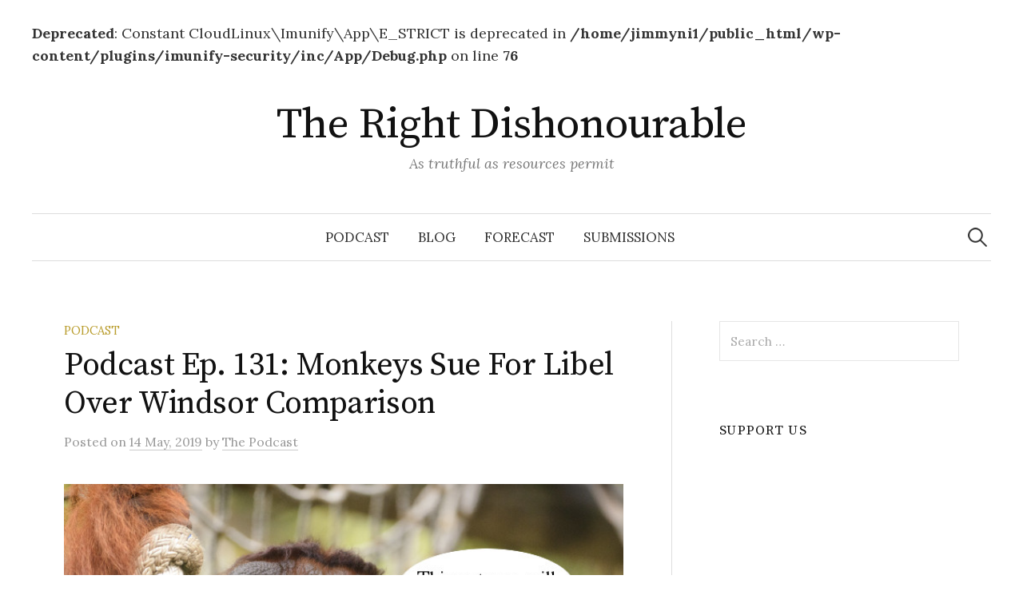

--- FILE ---
content_type: text/html; charset=UTF-8
request_url: https://rightdishonourable.com/2019/05/podcast-ep-131-monkeys-sue-for-libel-over-windsor-comparison/
body_size: 8441
content:
<br />
<b>Deprecated</b>:  Constant CloudLinux\Imunify\App\E_STRICT is deprecated in <b>/home/jimmyni1/public_html/wp-content/plugins/imunify-security/inc/App/Debug.php</b> on line <b>76</b><br />
<!DOCTYPE html>
<html lang="en-US">
<head>
<meta charset="UTF-8">
<meta name="viewport" content="width=device-width, initial-scale=1">
<link rel="pingback" href="https://rightdishonourable.com/xmlrpc.php">
<title>Podcast Ep. 131: Monkeys Sue For Libel Over Windsor Comparison &#8211; The Right Dishonourable</title>
<meta name='robots' content='max-image-preview:large' />
<link rel='dns-prefetch' href='//fonts.googleapis.com' />
<link rel="alternate" title="oEmbed (JSON)" type="application/json+oembed" href="https://rightdishonourable.com/wp-json/oembed/1.0/embed?url=https%3A%2F%2Frightdishonourable.com%2F2019%2F05%2Fpodcast-ep-131-monkeys-sue-for-libel-over-windsor-comparison%2F" />
<link rel="alternate" title="oEmbed (XML)" type="text/xml+oembed" href="https://rightdishonourable.com/wp-json/oembed/1.0/embed?url=https%3A%2F%2Frightdishonourable.com%2F2019%2F05%2Fpodcast-ep-131-monkeys-sue-for-libel-over-windsor-comparison%2F&#038;format=xml" />
<style id='wp-img-auto-sizes-contain-inline-css' type='text/css'>
img:is([sizes=auto i],[sizes^="auto," i]){contain-intrinsic-size:3000px 1500px}
/*# sourceURL=wp-img-auto-sizes-contain-inline-css */
</style>
<style id='wp-emoji-styles-inline-css' type='text/css'>

	img.wp-smiley, img.emoji {
		display: inline !important;
		border: none !important;
		box-shadow: none !important;
		height: 1em !important;
		width: 1em !important;
		margin: 0 0.07em !important;
		vertical-align: -0.1em !important;
		background: none !important;
		padding: 0 !important;
	}
/*# sourceURL=wp-emoji-styles-inline-css */
</style>
<link rel='stylesheet' id='wp-block-library-css' href='https://rightdishonourable.com/wp-includes/css/dist/block-library/style.min.css?ver=6.9' type='text/css' media='all' />
<style id='global-styles-inline-css' type='text/css'>
:root{--wp--preset--aspect-ratio--square: 1;--wp--preset--aspect-ratio--4-3: 4/3;--wp--preset--aspect-ratio--3-4: 3/4;--wp--preset--aspect-ratio--3-2: 3/2;--wp--preset--aspect-ratio--2-3: 2/3;--wp--preset--aspect-ratio--16-9: 16/9;--wp--preset--aspect-ratio--9-16: 9/16;--wp--preset--color--black: #000000;--wp--preset--color--cyan-bluish-gray: #abb8c3;--wp--preset--color--white: #ffffff;--wp--preset--color--pale-pink: #f78da7;--wp--preset--color--vivid-red: #cf2e2e;--wp--preset--color--luminous-vivid-orange: #ff6900;--wp--preset--color--luminous-vivid-amber: #fcb900;--wp--preset--color--light-green-cyan: #7bdcb5;--wp--preset--color--vivid-green-cyan: #00d084;--wp--preset--color--pale-cyan-blue: #8ed1fc;--wp--preset--color--vivid-cyan-blue: #0693e3;--wp--preset--color--vivid-purple: #9b51e0;--wp--preset--gradient--vivid-cyan-blue-to-vivid-purple: linear-gradient(135deg,rgb(6,147,227) 0%,rgb(155,81,224) 100%);--wp--preset--gradient--light-green-cyan-to-vivid-green-cyan: linear-gradient(135deg,rgb(122,220,180) 0%,rgb(0,208,130) 100%);--wp--preset--gradient--luminous-vivid-amber-to-luminous-vivid-orange: linear-gradient(135deg,rgb(252,185,0) 0%,rgb(255,105,0) 100%);--wp--preset--gradient--luminous-vivid-orange-to-vivid-red: linear-gradient(135deg,rgb(255,105,0) 0%,rgb(207,46,46) 100%);--wp--preset--gradient--very-light-gray-to-cyan-bluish-gray: linear-gradient(135deg,rgb(238,238,238) 0%,rgb(169,184,195) 100%);--wp--preset--gradient--cool-to-warm-spectrum: linear-gradient(135deg,rgb(74,234,220) 0%,rgb(151,120,209) 20%,rgb(207,42,186) 40%,rgb(238,44,130) 60%,rgb(251,105,98) 80%,rgb(254,248,76) 100%);--wp--preset--gradient--blush-light-purple: linear-gradient(135deg,rgb(255,206,236) 0%,rgb(152,150,240) 100%);--wp--preset--gradient--blush-bordeaux: linear-gradient(135deg,rgb(254,205,165) 0%,rgb(254,45,45) 50%,rgb(107,0,62) 100%);--wp--preset--gradient--luminous-dusk: linear-gradient(135deg,rgb(255,203,112) 0%,rgb(199,81,192) 50%,rgb(65,88,208) 100%);--wp--preset--gradient--pale-ocean: linear-gradient(135deg,rgb(255,245,203) 0%,rgb(182,227,212) 50%,rgb(51,167,181) 100%);--wp--preset--gradient--electric-grass: linear-gradient(135deg,rgb(202,248,128) 0%,rgb(113,206,126) 100%);--wp--preset--gradient--midnight: linear-gradient(135deg,rgb(2,3,129) 0%,rgb(40,116,252) 100%);--wp--preset--font-size--small: 13px;--wp--preset--font-size--medium: 20px;--wp--preset--font-size--large: 36px;--wp--preset--font-size--x-large: 42px;--wp--preset--spacing--20: 0.44rem;--wp--preset--spacing--30: 0.67rem;--wp--preset--spacing--40: 1rem;--wp--preset--spacing--50: 1.5rem;--wp--preset--spacing--60: 2.25rem;--wp--preset--spacing--70: 3.38rem;--wp--preset--spacing--80: 5.06rem;--wp--preset--shadow--natural: 6px 6px 9px rgba(0, 0, 0, 0.2);--wp--preset--shadow--deep: 12px 12px 50px rgba(0, 0, 0, 0.4);--wp--preset--shadow--sharp: 6px 6px 0px rgba(0, 0, 0, 0.2);--wp--preset--shadow--outlined: 6px 6px 0px -3px rgb(255, 255, 255), 6px 6px rgb(0, 0, 0);--wp--preset--shadow--crisp: 6px 6px 0px rgb(0, 0, 0);}:where(.is-layout-flex){gap: 0.5em;}:where(.is-layout-grid){gap: 0.5em;}body .is-layout-flex{display: flex;}.is-layout-flex{flex-wrap: wrap;align-items: center;}.is-layout-flex > :is(*, div){margin: 0;}body .is-layout-grid{display: grid;}.is-layout-grid > :is(*, div){margin: 0;}:where(.wp-block-columns.is-layout-flex){gap: 2em;}:where(.wp-block-columns.is-layout-grid){gap: 2em;}:where(.wp-block-post-template.is-layout-flex){gap: 1.25em;}:where(.wp-block-post-template.is-layout-grid){gap: 1.25em;}.has-black-color{color: var(--wp--preset--color--black) !important;}.has-cyan-bluish-gray-color{color: var(--wp--preset--color--cyan-bluish-gray) !important;}.has-white-color{color: var(--wp--preset--color--white) !important;}.has-pale-pink-color{color: var(--wp--preset--color--pale-pink) !important;}.has-vivid-red-color{color: var(--wp--preset--color--vivid-red) !important;}.has-luminous-vivid-orange-color{color: var(--wp--preset--color--luminous-vivid-orange) !important;}.has-luminous-vivid-amber-color{color: var(--wp--preset--color--luminous-vivid-amber) !important;}.has-light-green-cyan-color{color: var(--wp--preset--color--light-green-cyan) !important;}.has-vivid-green-cyan-color{color: var(--wp--preset--color--vivid-green-cyan) !important;}.has-pale-cyan-blue-color{color: var(--wp--preset--color--pale-cyan-blue) !important;}.has-vivid-cyan-blue-color{color: var(--wp--preset--color--vivid-cyan-blue) !important;}.has-vivid-purple-color{color: var(--wp--preset--color--vivid-purple) !important;}.has-black-background-color{background-color: var(--wp--preset--color--black) !important;}.has-cyan-bluish-gray-background-color{background-color: var(--wp--preset--color--cyan-bluish-gray) !important;}.has-white-background-color{background-color: var(--wp--preset--color--white) !important;}.has-pale-pink-background-color{background-color: var(--wp--preset--color--pale-pink) !important;}.has-vivid-red-background-color{background-color: var(--wp--preset--color--vivid-red) !important;}.has-luminous-vivid-orange-background-color{background-color: var(--wp--preset--color--luminous-vivid-orange) !important;}.has-luminous-vivid-amber-background-color{background-color: var(--wp--preset--color--luminous-vivid-amber) !important;}.has-light-green-cyan-background-color{background-color: var(--wp--preset--color--light-green-cyan) !important;}.has-vivid-green-cyan-background-color{background-color: var(--wp--preset--color--vivid-green-cyan) !important;}.has-pale-cyan-blue-background-color{background-color: var(--wp--preset--color--pale-cyan-blue) !important;}.has-vivid-cyan-blue-background-color{background-color: var(--wp--preset--color--vivid-cyan-blue) !important;}.has-vivid-purple-background-color{background-color: var(--wp--preset--color--vivid-purple) !important;}.has-black-border-color{border-color: var(--wp--preset--color--black) !important;}.has-cyan-bluish-gray-border-color{border-color: var(--wp--preset--color--cyan-bluish-gray) !important;}.has-white-border-color{border-color: var(--wp--preset--color--white) !important;}.has-pale-pink-border-color{border-color: var(--wp--preset--color--pale-pink) !important;}.has-vivid-red-border-color{border-color: var(--wp--preset--color--vivid-red) !important;}.has-luminous-vivid-orange-border-color{border-color: var(--wp--preset--color--luminous-vivid-orange) !important;}.has-luminous-vivid-amber-border-color{border-color: var(--wp--preset--color--luminous-vivid-amber) !important;}.has-light-green-cyan-border-color{border-color: var(--wp--preset--color--light-green-cyan) !important;}.has-vivid-green-cyan-border-color{border-color: var(--wp--preset--color--vivid-green-cyan) !important;}.has-pale-cyan-blue-border-color{border-color: var(--wp--preset--color--pale-cyan-blue) !important;}.has-vivid-cyan-blue-border-color{border-color: var(--wp--preset--color--vivid-cyan-blue) !important;}.has-vivid-purple-border-color{border-color: var(--wp--preset--color--vivid-purple) !important;}.has-vivid-cyan-blue-to-vivid-purple-gradient-background{background: var(--wp--preset--gradient--vivid-cyan-blue-to-vivid-purple) !important;}.has-light-green-cyan-to-vivid-green-cyan-gradient-background{background: var(--wp--preset--gradient--light-green-cyan-to-vivid-green-cyan) !important;}.has-luminous-vivid-amber-to-luminous-vivid-orange-gradient-background{background: var(--wp--preset--gradient--luminous-vivid-amber-to-luminous-vivid-orange) !important;}.has-luminous-vivid-orange-to-vivid-red-gradient-background{background: var(--wp--preset--gradient--luminous-vivid-orange-to-vivid-red) !important;}.has-very-light-gray-to-cyan-bluish-gray-gradient-background{background: var(--wp--preset--gradient--very-light-gray-to-cyan-bluish-gray) !important;}.has-cool-to-warm-spectrum-gradient-background{background: var(--wp--preset--gradient--cool-to-warm-spectrum) !important;}.has-blush-light-purple-gradient-background{background: var(--wp--preset--gradient--blush-light-purple) !important;}.has-blush-bordeaux-gradient-background{background: var(--wp--preset--gradient--blush-bordeaux) !important;}.has-luminous-dusk-gradient-background{background: var(--wp--preset--gradient--luminous-dusk) !important;}.has-pale-ocean-gradient-background{background: var(--wp--preset--gradient--pale-ocean) !important;}.has-electric-grass-gradient-background{background: var(--wp--preset--gradient--electric-grass) !important;}.has-midnight-gradient-background{background: var(--wp--preset--gradient--midnight) !important;}.has-small-font-size{font-size: var(--wp--preset--font-size--small) !important;}.has-medium-font-size{font-size: var(--wp--preset--font-size--medium) !important;}.has-large-font-size{font-size: var(--wp--preset--font-size--large) !important;}.has-x-large-font-size{font-size: var(--wp--preset--font-size--x-large) !important;}
/*# sourceURL=global-styles-inline-css */
</style>

<style id='classic-theme-styles-inline-css' type='text/css'>
/*! This file is auto-generated */
.wp-block-button__link{color:#fff;background-color:#32373c;border-radius:9999px;box-shadow:none;text-decoration:none;padding:calc(.667em + 2px) calc(1.333em + 2px);font-size:1.125em}.wp-block-file__button{background:#32373c;color:#fff;text-decoration:none}
/*# sourceURL=/wp-includes/css/classic-themes.min.css */
</style>
<link rel='stylesheet' id='graphy-font-css' href='https://fonts.googleapis.com/css?family=Source+Serif+Pro%3A400%7CLora%3A400%2C400italic%2C700&#038;subset=latin%2Clatin-ext' type='text/css' media='all' />
<link rel='stylesheet' id='genericons-css' href='https://rightdishonourable.com/wp-content/themes/graphy/genericons/genericons.css?ver=3.4.1' type='text/css' media='all' />
<link rel='stylesheet' id='normalize-css' href='https://rightdishonourable.com/wp-content/themes/graphy/css/normalize.css?ver=4.1.1' type='text/css' media='all' />
<link rel='stylesheet' id='graphy-style-css' href='https://rightdishonourable.com/wp-content/themes/graphy/style.css?ver=2.3.2' type='text/css' media='all' />
<script type="text/javascript" src="https://rightdishonourable.com/wp-includes/js/jquery/jquery.min.js?ver=3.7.1" id="jquery-core-js"></script>
<script type="text/javascript" src="https://rightdishonourable.com/wp-includes/js/jquery/jquery-migrate.min.js?ver=3.4.1" id="jquery-migrate-js"></script>
<link rel="https://api.w.org/" href="https://rightdishonourable.com/wp-json/" /><link rel="alternate" title="JSON" type="application/json" href="https://rightdishonourable.com/wp-json/wp/v2/posts/4064" /><link rel="EditURI" type="application/rsd+xml" title="RSD" href="https://rightdishonourable.com/xmlrpc.php?rsd" />
<meta name="generator" content="WordPress 6.9" />
<link rel="canonical" href="https://rightdishonourable.com/2019/05/podcast-ep-131-monkeys-sue-for-libel-over-windsor-comparison/" />
<link rel='shortlink' href='https://rightdishonourable.com/?p=4064' />
            <script type="text/javascript"><!--
                                function powerpress_pinw(pinw_url){window.open(pinw_url, 'PowerPressPlayer','toolbar=0,status=0,resizable=1,width=460,height=320');	return false;}
                //-->

                // tabnab protection
                window.addEventListener('load', function () {
                    // make all links have rel="noopener noreferrer"
                    document.querySelectorAll('a[target="_blank"]').forEach(link => {
                        link.setAttribute('rel', 'noopener noreferrer');
                    });
                });
            </script>
            	<style type="text/css">
		/* Colors */
				
			</style>
	<link rel='stylesheet' id='mediaelement-css' href='https://rightdishonourable.com/wp-includes/js/mediaelement/mediaelementplayer-legacy.min.css?ver=4.2.17' type='text/css' media='all' />
<link rel='stylesheet' id='wp-mediaelement-css' href='https://rightdishonourable.com/wp-includes/js/mediaelement/wp-mediaelement.min.css?ver=6.9' type='text/css' media='all' />
</head>

<body class="wp-singular post-template-default single single-post postid-4064 single-format-standard wp-theme-graphy has-sidebar footer-0 has-avatars">
<div id="page" class="hfeed site">
	<a class="skip-link screen-reader-text" href="#content">Skip to content</a>

	<header id="masthead" class="site-header">

		<div class="site-branding">
					<div class="site-title"><a href="https://rightdishonourable.com/" rel="home">The Right Dishonourable</a></div>
						<div class="site-description">As truthful as resources permit</div>
							<nav id="header-social-link" class="header-social-link social-link">
							</nav><!-- #header-social-link -->
				</div><!-- .site-branding -->

				<nav id="site-navigation" class="main-navigation">
			<button class="menu-toggle"><span class="menu-text">Menu</span></button>
			<div class="menu-cat-menu-container"><ul id="menu-cat-menu" class="menu"><li id="menu-item-3101" class="menu-item menu-item-type-taxonomy menu-item-object-category current-post-ancestor current-menu-parent current-post-parent menu-item-3101"><a href="https://rightdishonourable.com/category/podcast/">Podcast</a></li>
<li id="menu-item-4461" class="menu-item menu-item-type-taxonomy menu-item-object-category menu-item-4461"><a href="https://rightdishonourable.com/category/formats/blog/">Blog</a></li>
<li id="menu-item-3103" class="menu-item menu-item-type-taxonomy menu-item-object-category menu-item-3103"><a href="https://rightdishonourable.com/category/formats/forecast/">Forecast</a></li>
<li id="menu-item-4631" class="menu-item menu-item-type-post_type menu-item-object-page menu-item-4631"><a href="https://rightdishonourable.com/submissions/">Submissions</a></li>
</ul></div>						<form role="search" method="get" class="search-form" action="https://rightdishonourable.com/">
				<label>
					<span class="screen-reader-text">Search for:</span>
					<input type="search" class="search-field" placeholder="Search &hellip;" value="" name="s" />
				</label>
				<input type="submit" class="search-submit" value="Search" />
			</form>					</nav><!-- #site-navigation -->
		
		
	</header><!-- #masthead -->

	<div id="content" class="site-content">

	<div id="primary" class="content-area">
		<main id="main" class="site-main">

		
			
<div class="post-full post-full-summary">
	<article id="post-4064" class="post-4064 post type-post status-publish format-standard has-post-thumbnail hentry category-podcast tag-conservatives tag-eu-elections tag-free-speech tag-youtube">
		<header class="entry-header">
			<div class="cat-links"><a rel="category tag" href="https://rightdishonourable.com/category/podcast/" class="category category-168">Podcast</a></div><!-- .cat-links -->
			<h1 class="entry-title">Podcast Ep. 131: Monkeys Sue For Libel Over Windsor Comparison</h1>
				<div class="entry-meta">
		Posted		<span class="posted-on">on		<a href="https://rightdishonourable.com/2019/05/podcast-ep-131-monkeys-sue-for-libel-over-windsor-comparison/" rel="bookmark"><time class="entry-date published updated" datetime="2019-05-14T15:41:51+01:00">14 May, 2019</time></a>		</span>
		<span class="byline">by			<span class="author vcard">
				<a class="url fn n" href="https://rightdishonourable.com/author/the-podcast/" title="View all posts by The Podcast"><span class="author-name">The Podcast</span></a>
			</span>
		</span>
			</div><!-- .entry-meta -->
							<div class="post-thumbnail"><img width="660" height="440" src="https://rightdishonourable.com/wp-content/uploads/2019/05/RD-131-Monkeys-Sue-Windsors.jpg" class="attachment-post-thumbnail size-post-thumbnail wp-post-image" alt="Monkeys sue over Windsors comparison" decoding="async" fetchpriority="high" srcset="https://rightdishonourable.com/wp-content/uploads/2019/05/RD-131-Monkeys-Sue-Windsors.jpg 660w, https://rightdishonourable.com/wp-content/uploads/2019/05/RD-131-Monkeys-Sue-Windsors-300x200.jpg 300w" sizes="(max-width: 660px) 100vw, 660px" /></div>
					</header><!-- .entry-header -->

		<div class="entry-content">
			<div class="powerpress_player" id="powerpress_player_746"><audio class="wp-audio-shortcode" id="audio-4064-1" preload="none" style="width: 100%;" controls="controls"><source type="audio/mpeg" src="https://media.blubrry.com/rightdishonourable/content.blubrry.com/rightdishonourable/RD_131_Monkeys_Sue_For_Libel_Over_Windsor_Comparison.mp3?_=1" /><a href="https://media.blubrry.com/rightdishonourable/content.blubrry.com/rightdishonourable/RD_131_Monkeys_Sue_For_Libel_Over_Windsor_Comparison.mp3">https://media.blubrry.com/rightdishonourable/content.blubrry.com/rightdishonourable/RD_131_Monkeys_Sue_For_Libel_Over_Windsor_Comparison.mp3</a></audio></div><p class="powerpress_links powerpress_links_mp3" style="margin-bottom: 1px !important;">Podcast: <a href="https://media.blubrry.com/rightdishonourable/content.blubrry.com/rightdishonourable/RD_131_Monkeys_Sue_For_Libel_Over_Windsor_Comparison.mp3" class="powerpress_link_pinw" target="_blank" title="Play in new window" onclick="return powerpress_pinw('https://rightdishonourable.com/?powerpress_pinw=4064-podcast');" rel="nofollow">Play in new window</a> | <a href="https://media.blubrry.com/rightdishonourable/content.blubrry.com/rightdishonourable/RD_131_Monkeys_Sue_For_Libel_Over_Windsor_Comparison.mp3" class="powerpress_link_d" title="Download" rel="nofollow" download="RD_131_Monkeys_Sue_For_Libel_Over_Windsor_Comparison.mp3">Download</a></p><p class="powerpress_links powerpress_subscribe_links">Subscribe: <a href="https://rightdishonourable.com/feed/podcast/" class="powerpress_link_subscribe powerpress_link_subscribe_rss" target="_blank" title="Subscribe via RSS" rel="nofollow">RSS</a></p><p>The sacking of Danny Baker after <a href="https://rightdishonourable.com/2019/05/the-defenestration-of-danny-baker/">an unfortunate simian gag</a>, Tory leadership jostling amid the European elections, and a scandal involving beauty YouTuber James Charles – who can turn straight men gay – are the three topics this week.</p>
<p>Joining us is our pet chimp Churchill.</p>
<p><span id="more-4064"></span></p>
<p><em>Image based on <a href="https://www.flickr.com/photos/ekilby/12627264023/">Male Orangutan Showing Teeth, January 2014 by Eric Kilby</a><br />
</em></p>
					</div><!-- .entry-content -->

				<div class="tags-links">
			<a href="https://rightdishonourable.com/tag/conservatives/" rel="tag">Conservatives</a>, <a href="https://rightdishonourable.com/tag/eu-elections/" rel="tag">EU Elections</a>, <a href="https://rightdishonourable.com/tag/free-speech/" rel="tag">Free Speech</a>, <a href="https://rightdishonourable.com/tag/youtube/" rel="tag">YouTube</a>		</div>
		
			<div class="author-profile">
		<div class="author-profile-avatar">
			<img alt='' src='https://secure.gravatar.com/avatar/b957f3a00ae8b4fd1b87ea2ef9fbea28a3f7c5eb19baa319c193f5dd4e31de7a?s=90&#038;d=mm&#038;r=g' srcset='https://secure.gravatar.com/avatar/b957f3a00ae8b4fd1b87ea2ef9fbea28a3f7c5eb19baa319c193f5dd4e31de7a?s=180&#038;d=mm&#038;r=g 2x' class='avatar avatar-90 photo' height='90' width='90' decoding='async'/>		</div><!-- .author-profile-avatar -->
		<div class="author-profile-meta">
			<div class="author-profile-name"><strong>The Podcast</strong></div>
		</div><!-- .author-profile-meta -->
		<div class="author-profile-description">
			A weekly show covering the key trends in politics.			<a class="author-profile-description-link" href="https://rightdishonourable.com/author/the-podcast/" rel="author">View all posts by The Podcast &rarr;</a>
		</div><!-- .author-profile-description -->
	</div><!-- .author-profile -->
	
	</article><!-- #post-## -->
</div><!-- .post-full -->

	<nav class="navigation post-navigation">
		<h2 class="screen-reader-text">Post navigation</h2>
		<div class="nav-links">
			<div class="nav-previous"><div class="post-nav-title">Older post</div><a href="https://rightdishonourable.com/2019/05/why-nigel-farage-deserves-his-platform/" rel="prev">Why Nigel Farage deserves his platform</a></div><div class="nav-next"><div class="post-nav-title">Newer post</div><a href="https://rightdishonourable.com/2019/05/backing-brexit-in-bed-odd-creatures/" rel="next">Those backing Brexit may find themselves in bed with some odd creatures</a></div>		</div><!-- .nav-links -->
	</nav><!-- .post-navigation -->
	

			
		
		</main><!-- #main -->
	</div><!-- #primary -->


<div id="secondary" class="sidebar-area" role="complementary">
		<div class="normal-sidebar widget-area">
		<aside id="search-2" class="widget widget_search"><form role="search" method="get" class="search-form" action="https://rightdishonourable.com/">
				<label>
					<span class="screen-reader-text">Search for:</span>
					<input type="search" class="search-field" placeholder="Search &hellip;" value="" name="s" />
				</label>
				<input type="submit" class="search-submit" value="Search" />
			</form></aside><aside id="custom_html-2" class="widget_text widget widget_custom_html"><h2 class="widget-title">Support Us</h2><div class="textwidget custom-html-widget"><a href="https://www.patreon.com/bePatron?u=6844251" data-patreon-widget-type="become-patron-button">Become a Patron!</a><script async src="https://c6.patreon.com/becomePatronButton.bundle.js"></script></div></aside>
		<aside id="recent-posts-2" class="widget widget_recent_entries">
		<h2 class="widget-title">Latest</h2>
		<ul>
											<li>
					<a href="https://rightdishonourable.com/2025/07/ep-231-feeding-the-beast/">Ep. 231: Feeding the Beast</a>
									</li>
											<li>
					<a href="https://rightdishonourable.com/2025/04/ep-230-biological-podcasters/">Ep. 230: Biological Podcasters</a>
									</li>
											<li>
					<a href="https://rightdishonourable.com/2024/11/ep-229-president-trump-again/">Ep. 229: President Trump Again</a>
									</li>
											<li>
					<a href="https://rightdishonourable.com/2024/11/ep-228-bad-enoch/">Ep. 228: Bad Enoch</a>
									</li>
											<li>
					<a href="https://rightdishonourable.com/2024/08/ep-227-karma-la/">Ep. 227: Karma-La</a>
									</li>
					</ul>

		</aside>	</div><!-- .normal-sidebar -->
	</div><!-- #secondary -->

	</div><!-- #content -->

	<footer id="colophon" class="site-footer">

		
		<div class="site-bottom">

			<div class="site-info">
				<div class="site-copyright">
					&copy; 2026 <a href="https://rightdishonourable.com/" rel="home">The Right Dishonourable</a>
				</div><!-- .site-copyright -->
				<div class="site-credit">
					Powered by <a href="https://wordpress.org/">WordPress</a>				<span class="site-credit-sep"> | </span>
					Theme: <a href="http://themegraphy.com/wordpress-themes/graphy/">Graphy</a> by Themegraphy				</div><!-- .site-credit -->
			</div><!-- .site-info -->

		</div><!-- .site-bottom -->

	</footer><!-- #colophon -->
</div><!-- #page -->

<script type="speculationrules">
{"prefetch":[{"source":"document","where":{"and":[{"href_matches":"/*"},{"not":{"href_matches":["/wp-*.php","/wp-admin/*","/wp-content/uploads/*","/wp-content/*","/wp-content/plugins/*","/wp-content/themes/graphy/*","/*\\?(.+)"]}},{"not":{"selector_matches":"a[rel~=\"nofollow\"]"}},{"not":{"selector_matches":".no-prefetch, .no-prefetch a"}}]},"eagerness":"conservative"}]}
</script>
<script type="text/javascript" src="https://rightdishonourable.com/wp-content/themes/graphy/js/jquery.fitvids.js?ver=1.1" id="fitvids-js"></script>
<script type="text/javascript" src="https://rightdishonourable.com/wp-content/themes/graphy/js/skip-link-focus-fix.js?ver=20160525" id="graphy-skip-link-focus-fix-js"></script>
<script type="text/javascript" src="https://rightdishonourable.com/wp-content/themes/graphy/js/navigation.js?ver=20160525" id="graphy-navigation-js"></script>
<script type="text/javascript" src="https://rightdishonourable.com/wp-content/themes/graphy/js/doubletaptogo.min.js?ver=1.0.0" id="double-tap-to-go-js"></script>
<script type="text/javascript" src="https://rightdishonourable.com/wp-content/themes/graphy/js/functions.js?ver=20160822" id="graphy-functions-js"></script>
<script type="text/javascript" src="https://rightdishonourable.com/wp-content/plugins/powerpress/player.min.js?ver=6.9" id="powerpress-player-js"></script>
<script type="text/javascript" id="mediaelement-core-js-before">
/* <![CDATA[ */
var mejsL10n = {"language":"en","strings":{"mejs.download-file":"Download File","mejs.install-flash":"You are using a browser that does not have Flash player enabled or installed. Please turn on your Flash player plugin or download the latest version from https://get.adobe.com/flashplayer/","mejs.fullscreen":"Fullscreen","mejs.play":"Play","mejs.pause":"Pause","mejs.time-slider":"Time Slider","mejs.time-help-text":"Use Left/Right Arrow keys to advance one second, Up/Down arrows to advance ten seconds.","mejs.live-broadcast":"Live Broadcast","mejs.volume-help-text":"Use Up/Down Arrow keys to increase or decrease volume.","mejs.unmute":"Unmute","mejs.mute":"Mute","mejs.volume-slider":"Volume Slider","mejs.video-player":"Video Player","mejs.audio-player":"Audio Player","mejs.captions-subtitles":"Captions/Subtitles","mejs.captions-chapters":"Chapters","mejs.none":"None","mejs.afrikaans":"Afrikaans","mejs.albanian":"Albanian","mejs.arabic":"Arabic","mejs.belarusian":"Belarusian","mejs.bulgarian":"Bulgarian","mejs.catalan":"Catalan","mejs.chinese":"Chinese","mejs.chinese-simplified":"Chinese (Simplified)","mejs.chinese-traditional":"Chinese (Traditional)","mejs.croatian":"Croatian","mejs.czech":"Czech","mejs.danish":"Danish","mejs.dutch":"Dutch","mejs.english":"English","mejs.estonian":"Estonian","mejs.filipino":"Filipino","mejs.finnish":"Finnish","mejs.french":"French","mejs.galician":"Galician","mejs.german":"German","mejs.greek":"Greek","mejs.haitian-creole":"Haitian Creole","mejs.hebrew":"Hebrew","mejs.hindi":"Hindi","mejs.hungarian":"Hungarian","mejs.icelandic":"Icelandic","mejs.indonesian":"Indonesian","mejs.irish":"Irish","mejs.italian":"Italian","mejs.japanese":"Japanese","mejs.korean":"Korean","mejs.latvian":"Latvian","mejs.lithuanian":"Lithuanian","mejs.macedonian":"Macedonian","mejs.malay":"Malay","mejs.maltese":"Maltese","mejs.norwegian":"Norwegian","mejs.persian":"Persian","mejs.polish":"Polish","mejs.portuguese":"Portuguese","mejs.romanian":"Romanian","mejs.russian":"Russian","mejs.serbian":"Serbian","mejs.slovak":"Slovak","mejs.slovenian":"Slovenian","mejs.spanish":"Spanish","mejs.swahili":"Swahili","mejs.swedish":"Swedish","mejs.tagalog":"Tagalog","mejs.thai":"Thai","mejs.turkish":"Turkish","mejs.ukrainian":"Ukrainian","mejs.vietnamese":"Vietnamese","mejs.welsh":"Welsh","mejs.yiddish":"Yiddish"}};
//# sourceURL=mediaelement-core-js-before
/* ]]> */
</script>
<script type="text/javascript" src="https://rightdishonourable.com/wp-includes/js/mediaelement/mediaelement-and-player.min.js?ver=4.2.17" id="mediaelement-core-js"></script>
<script type="text/javascript" src="https://rightdishonourable.com/wp-includes/js/mediaelement/mediaelement-migrate.min.js?ver=6.9" id="mediaelement-migrate-js"></script>
<script type="text/javascript" id="mediaelement-js-extra">
/* <![CDATA[ */
var _wpmejsSettings = {"pluginPath":"/wp-includes/js/mediaelement/","classPrefix":"mejs-","stretching":"responsive","audioShortcodeLibrary":"mediaelement","videoShortcodeLibrary":"mediaelement"};
//# sourceURL=mediaelement-js-extra
/* ]]> */
</script>
<script type="text/javascript" src="https://rightdishonourable.com/wp-includes/js/mediaelement/wp-mediaelement.min.js?ver=6.9" id="wp-mediaelement-js"></script>
<script id="wp-emoji-settings" type="application/json">
{"baseUrl":"https://s.w.org/images/core/emoji/17.0.2/72x72/","ext":".png","svgUrl":"https://s.w.org/images/core/emoji/17.0.2/svg/","svgExt":".svg","source":{"concatemoji":"https://rightdishonourable.com/wp-includes/js/wp-emoji-release.min.js?ver=6.9"}}
</script>
<script type="module">
/* <![CDATA[ */
/*! This file is auto-generated */
const a=JSON.parse(document.getElementById("wp-emoji-settings").textContent),o=(window._wpemojiSettings=a,"wpEmojiSettingsSupports"),s=["flag","emoji"];function i(e){try{var t={supportTests:e,timestamp:(new Date).valueOf()};sessionStorage.setItem(o,JSON.stringify(t))}catch(e){}}function c(e,t,n){e.clearRect(0,0,e.canvas.width,e.canvas.height),e.fillText(t,0,0);t=new Uint32Array(e.getImageData(0,0,e.canvas.width,e.canvas.height).data);e.clearRect(0,0,e.canvas.width,e.canvas.height),e.fillText(n,0,0);const a=new Uint32Array(e.getImageData(0,0,e.canvas.width,e.canvas.height).data);return t.every((e,t)=>e===a[t])}function p(e,t){e.clearRect(0,0,e.canvas.width,e.canvas.height),e.fillText(t,0,0);var n=e.getImageData(16,16,1,1);for(let e=0;e<n.data.length;e++)if(0!==n.data[e])return!1;return!0}function u(e,t,n,a){switch(t){case"flag":return n(e,"\ud83c\udff3\ufe0f\u200d\u26a7\ufe0f","\ud83c\udff3\ufe0f\u200b\u26a7\ufe0f")?!1:!n(e,"\ud83c\udde8\ud83c\uddf6","\ud83c\udde8\u200b\ud83c\uddf6")&&!n(e,"\ud83c\udff4\udb40\udc67\udb40\udc62\udb40\udc65\udb40\udc6e\udb40\udc67\udb40\udc7f","\ud83c\udff4\u200b\udb40\udc67\u200b\udb40\udc62\u200b\udb40\udc65\u200b\udb40\udc6e\u200b\udb40\udc67\u200b\udb40\udc7f");case"emoji":return!a(e,"\ud83e\u1fac8")}return!1}function f(e,t,n,a){let r;const o=(r="undefined"!=typeof WorkerGlobalScope&&self instanceof WorkerGlobalScope?new OffscreenCanvas(300,150):document.createElement("canvas")).getContext("2d",{willReadFrequently:!0}),s=(o.textBaseline="top",o.font="600 32px Arial",{});return e.forEach(e=>{s[e]=t(o,e,n,a)}),s}function r(e){var t=document.createElement("script");t.src=e,t.defer=!0,document.head.appendChild(t)}a.supports={everything:!0,everythingExceptFlag:!0},new Promise(t=>{let n=function(){try{var e=JSON.parse(sessionStorage.getItem(o));if("object"==typeof e&&"number"==typeof e.timestamp&&(new Date).valueOf()<e.timestamp+604800&&"object"==typeof e.supportTests)return e.supportTests}catch(e){}return null}();if(!n){if("undefined"!=typeof Worker&&"undefined"!=typeof OffscreenCanvas&&"undefined"!=typeof URL&&URL.createObjectURL&&"undefined"!=typeof Blob)try{var e="postMessage("+f.toString()+"("+[JSON.stringify(s),u.toString(),c.toString(),p.toString()].join(",")+"));",a=new Blob([e],{type:"text/javascript"});const r=new Worker(URL.createObjectURL(a),{name:"wpTestEmojiSupports"});return void(r.onmessage=e=>{i(n=e.data),r.terminate(),t(n)})}catch(e){}i(n=f(s,u,c,p))}t(n)}).then(e=>{for(const n in e)a.supports[n]=e[n],a.supports.everything=a.supports.everything&&a.supports[n],"flag"!==n&&(a.supports.everythingExceptFlag=a.supports.everythingExceptFlag&&a.supports[n]);var t;a.supports.everythingExceptFlag=a.supports.everythingExceptFlag&&!a.supports.flag,a.supports.everything||((t=a.source||{}).concatemoji?r(t.concatemoji):t.wpemoji&&t.twemoji&&(r(t.twemoji),r(t.wpemoji)))});
//# sourceURL=https://rightdishonourable.com/wp-includes/js/wp-emoji-loader.min.js
/* ]]> */
</script>

</body>
</html>
